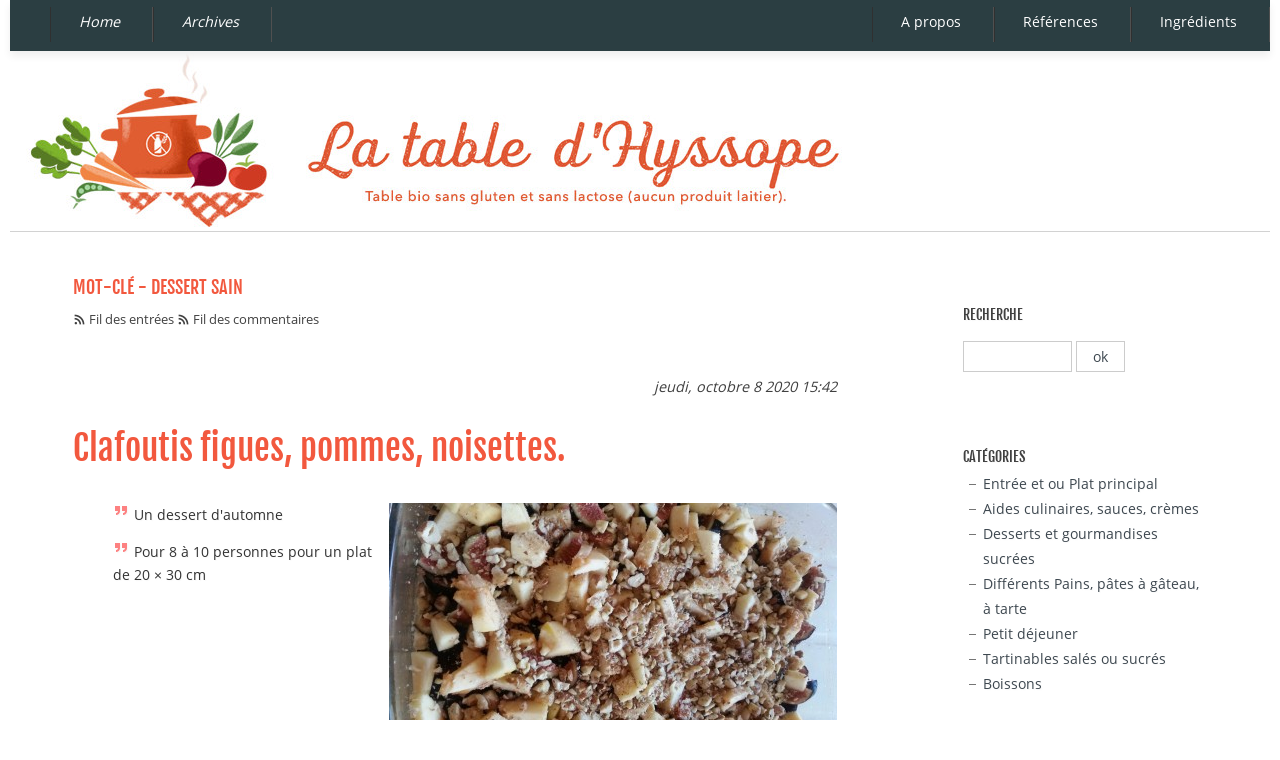

--- FILE ---
content_type: text/html; charset=UTF-8
request_url: https://www.latabledhyssope.eu/tag/Dessert%20sain
body_size: 10220
content:
<!DOCTYPE html>
<html lang="fr">
<head>
	
		<meta charset="UTF-8" />

		
	<title>Mot-clé - Dessert sain - La table d'Hyssope</title>
	<!-- head-title -->

		
			<meta name="copyright" content="CC BY-NC-SA 4.0" />
			
				<meta name="ROBOTS" content="INDEX, FOLLOW" />
				<!-- meta-robots -->
			
	<meta name="author" content="Danièle" />
	<meta name="date" content="2026-01-22T19:38:36+01:00" />
	<!-- meta-entry -->
			<!-- head-meta -->

		
			<link rel="schema.dc" href="http://purl.org/dc/elements/1.1/" />
			<meta property="dc.publisher" content="Danièle" />
			<meta property="dc.rights" content="CC BY-NC-SA 4.0" />
			<meta property="dc.type" content="text" />
			<meta property="dc.format" content="text/html" />
			
	<meta property="dc.title" lang="fr" content="Mot-clé - Dessert sain - La table d'Hyssope" />
	<meta property="dc.language" content="fr" />
	<meta property="dc.date" content="2026-01-22T19:38:36+01:00" />
	<!-- dc-entry -->
			<!-- head-dc -->

		
	<link rel="top" href="https://www.latabledhyssope.eu/" title="Accueil" />
	<link rel="contents" href="https://www.latabledhyssope.eu/archive" title="Archives" />

								
		<link rel="chapter" href="https://www.latabledhyssope.eu/post/2020/10/08/Clafoutis-figues%2C-pommes%2C-noisettes." title="Clafoutis figues, pommes, noisettes." />
			
		<link rel="chapter" href="https://www.latabledhyssope.eu/post/2020/10/08/Flan-aux-noisettes" title="Flan aux noisettes" />
			
		<link rel="chapter" href="https://www.latabledhyssope.eu/post/2020/09/02/Clafoutis-aux-figues" title="Clafoutis aux figues" />
			
		<link rel="chapter" href="https://www.latabledhyssope.eu/post/2020/03/28/Cr%C3%A8me-%C3%A0-la-banane" title="Crème à la banane" />
			
		<link rel="chapter" href="https://www.latabledhyssope.eu/post/2020/02/26/Cake-pomelos-bananes-gingembre" title="Cake pomelos bananes gingembre" />
			
		<link rel="chapter" href="https://www.latabledhyssope.eu/post/2020/02/12/Cake-citron-gingembre" title="Cake citron gingembre" />
			
		<link rel="chapter" href="https://www.latabledhyssope.eu/post/2020/02/04/Cake-%C3%A0-l-orange" title="Cake à l'orange" />
			
		<link rel="chapter" href="https://www.latabledhyssope.eu/post/2020/01/30/Clafoutis-%C3%A0-l-ananas" title="Clafoutis à l'ananas" />
			
		<link rel="chapter" href="https://www.latabledhyssope.eu/post/2019/10/27/Gateau-aux-pommes" title="Gâteau aux pommes" />
			
		<link rel="chapter" href="https://www.latabledhyssope.eu/post/2019/09/11/Clafoutis-aux-pommes" title="Clafoutis aux pommes" />
			
		<link rel="chapter" href="https://www.latabledhyssope.eu/post/2019/08/29/Clafoutis-aux-mirabelles" title="Clafoutis aux mirabelles" />
			
		<link rel="chapter" href="https://www.latabledhyssope.eu/post/2019/02/19/Riz-au-lait" title="Riz au lait sans lactose" />
			
		<link rel="chapter" href="https://www.latabledhyssope.eu/post/2019/02/18/G%C3%A2teau-moelleux-%C3%A0-la-banane" title="Gâteau moelleux à la banane" />
			
		<link rel="chapter" href="https://www.latabledhyssope.eu/post/2019/02/12/Flan-parsien" title="Flan parisien" />
			
		<link rel="chapter" href="https://www.latabledhyssope.eu/post/2019/01/04/Cr%C3%A8me-frangipane" title="Crème  d'amande +  Crème frangipane" />
			
		<link rel="chapter" href="https://www.latabledhyssope.eu/post/2018/11/05/Polenta-aux-fruits-de-saison" title="Gâteau polenta aux fruits" />
	
	<link rel="alternate" type="application/atom+xml" title="Atom 1.0" href="https://www.latabledhyssope.eu/feed/tag/Dessert%20sain/atom" />
	<link rel="meta" type="application/xbel+xml" title="Blogroll" href="https://www.latabledhyssope.eu/xbel" />
	<!-- head-linkrel -->

		
<meta name="viewport" content="width=device-width, initial-scale=1.0"/>

<link rel="stylesheet" type="text/css" href="https://www.latabledhyssope.eu/?tf=/style.css" media="screen" />
<link rel="stylesheet" type="text/css" href="https://www.latabledhyssope.eu/?pf=print.css" media="print" />

<script type="text/javascript" src="https://www.latabledhyssope.eu/?pf=jquery/3.7.1/jquery.js"></script>
<script type="text/javascript" src="https://www.latabledhyssope.eu/?pf=jquery/3.7.1/jquery.cookie.js"></script>

<script type="text/javascript">
 $(document).ready(function(){
 $('a.scrollToTop').click(function(){
 $('html, body').animate({scrollTop:0}, 'slow');
 return false;
 });
 })
 </script>
 

<link rel="stylesheet" href="https://www.latabledhyssope.eu/?pf=public.css" type="text/css" media="screen">
<link rel="stylesheet" href="https://www.latabledhyssope.eu/?pf=smilies.css" type="text/css" media="screen">
<meta name="tdm-reservation" content="1">

		<!-- html-head -->
</head>
<body class="dc-tag">
	
		<div id="page">
			
				
					<div id="navigation">
<div class="widget pages " style="float: right;">
<ul class="simple-menu supranav nosmall"><li><a href="/pages/A-propos">A propos</a></li><li><a href="/pages/R%C3%A9f%C3%A9rence">Références</a></li><li><a href="/pages/Ingr%C3%A9dients">Ingrédients</a></li></ul>
</div>
<nav role="navigation"><ul id="sn-top" class="simple-menu supranav nosmall">
<li class="li1 li-first"><a href="/"><span class="simple-menu-label">Home</span></a></li><li class="li2 li-last"><a href="/archive"><span class="simple-menu-label">Archives</span></a></li>
</ul></nav></div> <!-- End navigation -->
<p id="prelude"><a href="#search">Aller à la recherche</a></p>
<div id="top" role="banner">
  <h1><span><a href="https://www.latabledhyssope.eu/">La table d'Hyssope</a></span></h1>
<span id="blogdesc" class="nosmall">Table bio sans gluten et sans lactose (aucun produit laitier).</span>

  </div>
					<!-- page-top -->

				<div id="wrapper">
					
						<div id="main" role="main">
							
								
																	
								<div id="content">
									
	<div id="content-info">
		<h2>Mot-clé - Dessert sain</h2>

		<p><a type="application/atom+xml" href="https://www.latabledhyssope.eu/feed/tag/Dessert%20sain/atom"
		title="Flux Atom des entrées associés à ce mot-clé" class="feed">Fil des entrées</a>

				<a type="application/atom+xml" href="https://www.latabledhyssope.eu/feed/tag/Dessert%20sain/atom/comments"
		title="Flux Atom des commentaires associés à ce mot-clé" class="feed">Fil des commentaires</a>
				</p>
	</div>

			<div id="p420" class="post odd first" lang="fr" role="article">

			    <p class="date"> jeudi, octobre  8 2020<span class="day-time"> 15:42</span></p> 			<h2 class="post-title"><a href="https://www.latabledhyssope.eu/post/2020/10/08/Clafoutis-figues%2C-pommes%2C-noisettes.">Clafoutis figues, pommes, noisettes.</a></h2>

			
			
							<div class="post-content"><p><img src="/public/.Clafoutis_figues_pommes_m.jpg" alt="" style="float:right; margin: 0 0 1em 1em;" /></p>



<blockquote><p>Un dessert d'automne</p></blockquote>



<blockquote><p>Pour 8 à 10 personnes
pour un plat de 20 × 30 cm</p></blockquote>


<h3>Ingrédients BIO</h3>
<ul>
<li>900 g de figues fraîches</li>
<li>300 g de pommes (Reine des reinettes)</li>
<li>100 g de noisettes fraîches concassées</li>
<li>12 œufs</li>
<li>50 g de sucre Rapadura</li>
<li>25 g de farine de riz complet</li>
<li>25 g de farine de teff</li>
<li>1 sachet de poudre à lever</li>
<li>70 g d'huile d'olive</li>
<li>70 g de purée d'amande blanche ou de noisette</li>
<li>150 g de lait de noisette</li>
<li>Rhum, cannelle</li>
</ul>

<p><img src="/public/.clafoutis_figues_noisettes_m.jpg" alt="" style="float:right; margin: 0 0 1em 1em;" /></p>

<h3>Préparation</h3>
<ol>
<li>Allumez votre  four à 200°.</li>
<li>Coupez en deux les figues et recouvrez votre plat à four huilé.</li>
<li>Epluchez les pommes, coupez les en petits dès et étalez les sur les figues.</li>
<li>Concassez les noisettes, éparpillez les sur les pommes.</li>
<li>Versez dans un saladier les œufs, le sucre, les farines, la levure, la purée d'amande ou de noisette, l'huile d'olive et le lait.</li>
<li>Mixez tous ces ingrédients et ajoutez le parfum de votre choix.</li>
<li>Coulez l'appareil doucement sur l'ensemble du plat .</li>
<li>Faites cuire pendant 50 minutes en baissant la température au bout de 20 minutes à 170°.</li>
<li>Le clafoutis est cuit quand la pointe d'un couteau ressort propre.</li>
<li>Se déguste froid, il est meilleur le lendemain.</li>
</ol>

<ul>
<li>Bonne dégustation</li>
</ul></div>
			
					</div>
    
		<div class="post-info-co">
			<span class="author">danie.h</span><span class="day-date"> jeudi, octobre  8 2020<span class="day-time">, 15:42</span></span>
						<span class="category"><a href="https://www.latabledhyssope.eu/category/DESSERT">Desserts et gourmandises sucrées</a></span>
			 

												<a href="https://www.latabledhyssope.eu/post/2020/10/08/Clafoutis-figues%2C-pommes%2C-noisettes.#comments" class="comment_count">aucun commentaire</a>
															<ul class="post-tags">			<li><a href="https://www.latabledhyssope.eu/tag/Cuisine%20healty">Cuisine healty</a></li>
												<li><a href="https://www.latabledhyssope.eu/tag/Cuisine%20sans%20gluten%20et%20sans%20lactose">Cuisine sans gluten et sans lactose</a></li>
												<li><a href="https://www.latabledhyssope.eu/tag/Dessert%20aux%20fruits">Dessert aux fruits</a></li>
												<li><a href="https://www.latabledhyssope.eu/tag/Dessert%20sain">Dessert sain</a></li>
												<li><a href="https://www.latabledhyssope.eu/tag/Dessert%20sans%20gluten">Dessert sans gluten</a></li>
												<li><a href="https://www.latabledhyssope.eu/tag/Dessert%20sans%20lactose">Dessert sans lactose</a></li>
												<li><a href="https://www.latabledhyssope.eu/tag/Farine%20de%20riz%20complet">Farine de riz complet</a></li>
												<li><a href="https://www.latabledhyssope.eu/tag/Farine%20de%20teff">Farine de teff</a></li>
												<li><a href="https://www.latabledhyssope.eu/tag/Figues%20fra%C3%AEches">Figues fraîches</a></li>
												<li><a href="https://www.latabledhyssope.eu/tag/Huile%20d%20olive">Huile d olive</a></li>
												<li><a href="https://www.latabledhyssope.eu/tag/Lait%20de%20noisette">Lait de noisette</a></li>
												<li><a href="https://www.latabledhyssope.eu/tag/Noisettes">Noisettes</a></li>
												<li><a href="https://www.latabledhyssope.eu/tag/Oeufs%20entiers">Oeufs entiers</a></li>
												<li><a href="https://www.latabledhyssope.eu/tag/Pommes">Pommes</a></li>
												<li><a href="https://www.latabledhyssope.eu/tag/Pur%C3%A9e%20d%20amandes%20blanches">Purée d amandes blanches</a></li>
												<li><a href="https://www.latabledhyssope.eu/tag/Sucre%20complet%20Rapadura">Sucre complet Rapadura</a></li>
			</ul>			 
			
		</div>


					<div id="p419" class="post  " lang="fr" role="article">

						<h2 class="post-title"><a href="https://www.latabledhyssope.eu/post/2020/10/08/Flan-aux-noisettes">Flan aux noisettes</a></h2>

			
			
							<div class="post-content"><p><img src="/public/.Flan_a_la_noisette_m.jpg" alt="" style="float:right; margin: 0 0 1em 1em;" /></p>




<blockquote><p>Pour un goûter ou pour un dîner</p></blockquote>



<blockquote><p>Pour 8 à 10 personnes
pour un plat de 20 × 30 cm</p></blockquote>

<ul>
<li>Préparation 10 minutes</li>
<li>Cuisson 40 minutes.</li>
</ul>


<h3>Ingrédients BIO</h3>
<ul>
<li>12 œufs</li>
<li>1500 g de lait de noisettes non sucrées</li>
<li>80 g de sucre Rapadura</li>
<li>10 abricots moelleux ( facultatif)</li>
</ul>

<p>Variante</p>
<ul>
<li>4 bananes (2mixées et 2 en morceaux)</li>
</ul>



<h3>Préparation</h3>

<ol>
<li>Allumez votre four à 160°.</li>
<li>Faites chauffer le lait de noisette</li>
<li>Cassez vos œufs dans un saladier, ajoutez le sucre et fouettez énergiquement.</li>
<li>Introduisez les abricots et donnez un petit coup de mixeur plongeant afin de réduire les abricots en petits morceaux.</li>
<li>Versez cet appareil sur le lait chaud en fouettant doucement.</li>
<li>Coulez ce flan dans votre plat à four huilé.</li>
<li>Enfournez pour 40  à 50 minutes minutes au bain-marie.</li>
<li>La pointe d'un couteau doit ressortir propre.</li>
<li>Se déguste froid.</li>
</ol>

<ul>
<li>Bon appétit.</li>
</ul></div>
			
					</div>
    
		<div class="post-info-co">
			<span class="author">danie.h</span><span class="day-date"> jeudi, octobre  8 2020<span class="day-time">, 15:16</span></span>
						<span class="category"><a href="https://www.latabledhyssope.eu/category/DESSERT">Desserts et gourmandises sucrées</a></span>
			 

												<a href="https://www.latabledhyssope.eu/post/2020/10/08/Flan-aux-noisettes#comments" class="comment_count">aucun commentaire</a>
															<ul class="post-tags">			<li><a href="https://www.latabledhyssope.eu/tag/Abricots">Abricots</a></li>
												<li><a href="https://www.latabledhyssope.eu/tag/Cuisine%20healty">Cuisine healty</a></li>
												<li><a href="https://www.latabledhyssope.eu/tag/Cuisine%20sans%20gluten%20et%20sans%20lactose">Cuisine sans gluten et sans lactose</a></li>
												<li><a href="https://www.latabledhyssope.eu/tag/Dessert%20sain">Dessert sain</a></li>
												<li><a href="https://www.latabledhyssope.eu/tag/Dessert%20sans%20gluten">Dessert sans gluten</a></li>
												<li><a href="https://www.latabledhyssope.eu/tag/Dessert%20sans%20lactose">Dessert sans lactose</a></li>
												<li><a href="https://www.latabledhyssope.eu/tag/Lait%20de%20noisette">Lait de noisette</a></li>
												<li><a href="https://www.latabledhyssope.eu/tag/Oeufs%20entiers">Oeufs entiers</a></li>
												<li><a href="https://www.latabledhyssope.eu/tag/Sucre%20complet%20Rapadura">Sucre complet Rapadura</a></li>
			</ul>			 
			
		</div>


					<div id="p414" class="post odd " lang="fr" role="article">

			    <p class="date"> mercredi, septembre  2 2020<span class="day-time"> 19:46</span></p> 			<h2 class="post-title"><a href="https://www.latabledhyssope.eu/post/2020/09/02/Clafoutis-aux-figues">Clafoutis aux figues</a></h2>

			
			
							<div class="post-content"><blockquote><p>Pour terminer un repas du soir léger <img src="/public/chmod/.clafoutis_aux_figues_m.jpg" alt="" style="float:right; margin: 0 0 1em 1em;" /></p></blockquote>



<blockquote><p>Pour un goûter</p></blockquote>

<ul>
<li>Préparation 15 minutes</li>
<li>Cuisson 35 minutes</li>
</ul>

<h3>Ingrédients BIO</h3>
<ul>
<li>6 œufs</li>
<li>40 g de sucre Rapadura</li>
<li>70 g d'huile d'olive</li>
<li>80 g de purée d'amande complète</li>
<li>50 g de farine de teff</li>
<li>des Figues fraiches</li>
</ul>


<h3>Préparation</h3>
<ol>
<li>Allumez votre four à 170°</li>
<li>Lavez les figues, coupez la tige, coupez les en deux puis posez les dans votre plat à four huilé.</li>
<li>Cassez vos œufs dans un saladier, mélangez avec le sucre au fouet ou à la fourchette puis ajoutez la farine,  la purée d'amande et  l'huile d'olive. tout en continuant à mélanger Vous pouvez ajouter un peu de lait d'amande.</li>
<li>Versez l'appareil sur les figues et faites cuire pendant 35 minutes environ.</li>
<li>Votre clafoutis est cuit quand la pointe d'un couteau ressort propre.</li>
<li>Se déguste tiède ou froid.</li>
</ol>


<p>Bon appétit</p>




<p><img src="/public/chmod/.clafoutis_aux_figues_2__m.jpg" alt="" style="float:right; margin: 0 0 1em 1em;" /></p></div>
			
					</div>
    
		<div class="post-info-co">
			<span class="author">danie.h</span><span class="day-date"> mercredi, septembre  2 2020<span class="day-time">, 19:46</span></span>
						<span class="category"><a href="https://www.latabledhyssope.eu/category/DESSERT">Desserts et gourmandises sucrées</a></span>
			 

												<a href="https://www.latabledhyssope.eu/post/2020/09/02/Clafoutis-aux-figues#comments" class="comment_count">aucun commentaire</a>
															<ul class="post-tags">			<li><a href="https://www.latabledhyssope.eu/tag/Dessert%20sain">Dessert sain</a></li>
												<li><a href="https://www.latabledhyssope.eu/tag/Dessert%20sans%20gluten">Dessert sans gluten</a></li>
												<li><a href="https://www.latabledhyssope.eu/tag/Dessert%20sans%20lactose">Dessert sans lactose</a></li>
												<li><a href="https://www.latabledhyssope.eu/tag/Farine%20de%20teff">Farine de teff</a></li>
												<li><a href="https://www.latabledhyssope.eu/tag/Figues%20fra%C3%AEches">Figues fraîches</a></li>
												<li><a href="https://www.latabledhyssope.eu/tag/Huile%20d%20olive">Huile d olive</a></li>
												<li><a href="https://www.latabledhyssope.eu/tag/Pur%C3%A9e%20d%20amandes%20compl%C3%A8tes">Purée d amandes complètes</a></li>
												<li><a href="https://www.latabledhyssope.eu/tag/Sucre%20complet%20Rapadura">Sucre complet Rapadura</a></li>
			</ul>			 
			
		</div>


					<div id="p394" class="post  " lang="fr" role="article">

			    <p class="date"> samedi, mars 28 2020<span class="day-time"> 10:39</span></p> 			<h2 class="post-title"><a href="https://www.latabledhyssope.eu/post/2020/03/28/Cr%C3%A8me-%C3%A0-la-banane">Crème à la banane</a></h2>

			
			
							<div class="post-content"><p><img src="/public/.20200326_172710_m.jpg" alt="" style="float:right; margin: 0 0 1em 1em;" /></p>

<blockquote><p>Pour 8 personnes environ</p></blockquote>


<blockquote><p>Dessert facile à réaliser et abordable.</p></blockquote>

<ul>
<li>Préparation 15 minutes</li>
<li>Cuisson 25 minutes</li>
</ul>


<h3>Ingrédients BIO</h3>
<ul>
<li>6 bananes bien mûres</li>
<li>4 oeufs (gros)</li>
<li>250 g de lait d'amande</li>
<li>10 g de jus de citron</li>
<li>100 g de raisins secs</li>
<li>Cannelle, rhum...</li>
</ul>


<h3>Préparation</h3>
<ol>
<li>Allumez votre four à 180°.</li>
<li>Épluchez les bananes, posez les dans un  saladier avec le jus de citron et le lait d'amande mixez l'ensemble.</li>
<li>Ajoutez ensuite les oeufs et fouettez, la crème est bien lisse.</li>
<li>Incorporez les raisins secs, la cannelle et le rhum tout en continuant de mélangez délicatement.</li>
<li>Versez dans des petits pots que vous mettrez dans un plat rempli d'eau chaude.</li>
<li>Faites cuire 20 minutes environ.</li>
<li>La pointe d'un couteau doit ressortir sèche.</li>
<li>Refroidir avant de déguster.</li>
</ol>

<ul>
<li>Les petits pots permettent une conservation plus longue si on ajoute un couvercle avant de réfrigérer.</li>
<li>Pas de sucre car les bananes sont naturellement sucrées.</li>
</ul></div>
			
					</div>
    
		<div class="post-info-co">
			<span class="author">danie.h</span><span class="day-date"> samedi, mars 28 2020<span class="day-time">, 10:39</span></span>
						<span class="category"><a href="https://www.latabledhyssope.eu/category/DESSERT">Desserts et gourmandises sucrées</a></span>
			 

												<a href="https://www.latabledhyssope.eu/post/2020/03/28/Cr%C3%A8me-%C3%A0-la-banane#comments" class="comment_count">aucun commentaire</a>
															<ul class="post-tags">			<li><a href="https://www.latabledhyssope.eu/tag/Bananes">Bananes</a></li>
												<li><a href="https://www.latabledhyssope.eu/tag/Cannelle">Cannelle</a></li>
												<li><a href="https://www.latabledhyssope.eu/tag/Dessert%20aux%20fruits">Dessert aux fruits</a></li>
												<li><a href="https://www.latabledhyssope.eu/tag/Dessert%20sain">Dessert sain</a></li>
												<li><a href="https://www.latabledhyssope.eu/tag/Dessert%20sans%20gluten">Dessert sans gluten</a></li>
												<li><a href="https://www.latabledhyssope.eu/tag/Dessert%20sans%20lactose">Dessert sans lactose</a></li>
												<li><a href="https://www.latabledhyssope.eu/tag/Jus%20de%20citrons">Jus de citrons</a></li>
												<li><a href="https://www.latabledhyssope.eu/tag/Lait%20d%20amande">Lait d amande</a></li>
												<li><a href="https://www.latabledhyssope.eu/tag/Oeufs%20entiers">Oeufs entiers</a></li>
												<li><a href="https://www.latabledhyssope.eu/tag/Raisins%20secs">Raisins secs</a></li>
												<li><a href="https://www.latabledhyssope.eu/tag/Rhum">Rhum</a></li>
			</ul>			 
			
		</div>


					<div id="p389" class="post odd " lang="fr" role="article">

			    <p class="date"> mercredi, février 26 2020<span class="day-time"> 16:11</span></p> 			<h2 class="post-title"><a href="https://www.latabledhyssope.eu/post/2020/02/26/Cake-pomelos-bananes-gingembre">Cake pomelos bananes gingembre</a></h2>

			
			
							<div class="post-content"><p><img src="/public/.cake_pomelos_m.jpg" alt="" style="float:right; margin: 0 0 1em 1em;" /></p>

<blockquote><p>Pour changer du gâteau à l'orange ou au citron.</p></blockquote>


<blockquote><p>Pour goûter avec un jus d'orange ou un chocolat chaud.</p></blockquote>


<blockquote><p>Pour 8 à 10 personnes</p></blockquote>
<ul>
<li>Préparation 40 minutes</li>
<li>Cuisson  45 minutes</li>
</ul>


<h3>Ingrédients BIO</h3>
<ul>
<li>3 pomelos rose</li>
<li>4 bananes des Canaries</li>
<li>6 oeufs</li>
<li>60 g de sucre rapadura</li>
<li>120 g de poudre d'amande</li>
<li>150 g d'huile d'olive</li>
<li>130 g de farine de teff</li>
<li>70 g de farine de riz complet</li>
<li>1 sachet de poudre à lever</li>
<li>5 à 10 cm de gingembre frais</li>
</ul>


<h3>Préparation</h3>
<ol>
<li>Allumez votre four à 180°.</li>
<li>Cassez vos oeufs dans un saladier, ajoutez le sucre et battez énergiquement,</li>
<li>Incorporez les farines, la poudre à lever et l'huile tout en continuant de battre.</li>
<li>Épluchez à vif 2 pomelos dans  un récipient à bord haut, râpez le gingembre frais ( certaines variétés de gingembre frais sont très piquantes, à  vous de choisir la quantité) et joignez le au pomelos, mixez les 2 ingrédients au mixeur plongeant.</li>
<li>Dans un bol mixeur, intégrez les bananes et les amandes, versez le jus de pomelos dessus mixez à nouveau.</li>
<li>Insérez les fruits dans l'appareil et mêlez soigneusement.</li>
<li>Versez l'appareil dans les moules huilés , faites cuire pendant 45 minutes.</li>
</ol>


<h3>Le sirop</h3>
<ul>
<li>200 g de jus de pomelos épluché à vif</li>
<li>100 g de sucre</li>
<li>gingembre râpé</li>
</ul>

<ol>
<li>10 minutes avant la fin de cuisson du cake,</li>
<li>Faites chauffer le mélange jus de pomelos, gingembre,  sucre à 103°.</li>
<li>Humidifiez votre gâteau chaud avec ce sirop.</li>
</ol>

<ul>
<li>Bonne dégustation</li>
</ul></div>
			
					</div>
    
		<div class="post-info-co">
			<span class="author">danie.h</span><span class="day-date"> mercredi, février 26 2020<span class="day-time">, 16:11</span></span>
						<span class="category"><a href="https://www.latabledhyssope.eu/category/DESSERT">Desserts et gourmandises sucrées</a></span>
			 

												<a href="https://www.latabledhyssope.eu/post/2020/02/26/Cake-pomelos-bananes-gingembre#comments" class="comment_count">aucun commentaire</a>
															<ul class="post-tags">			<li><a href="https://www.latabledhyssope.eu/tag/Dessert%20aux%20fruits">Dessert aux fruits</a></li>
												<li><a href="https://www.latabledhyssope.eu/tag/Dessert%20sain">Dessert sain</a></li>
												<li><a href="https://www.latabledhyssope.eu/tag/Dessert%20sans%20gluten">Dessert sans gluten</a></li>
												<li><a href="https://www.latabledhyssope.eu/tag/Dessert%20sans%20lactose">Dessert sans lactose</a></li>
												<li><a href="https://www.latabledhyssope.eu/tag/Farine%20de%20riz%20complet">Farine de riz complet</a></li>
												<li><a href="https://www.latabledhyssope.eu/tag/Farine%20de%20teff">Farine de teff</a></li>
												<li><a href="https://www.latabledhyssope.eu/tag/Gingembre%20frais">Gingembre frais</a></li>
												<li><a href="https://www.latabledhyssope.eu/tag/Huile%20d%20olive">Huile d olive</a></li>
												<li><a href="https://www.latabledhyssope.eu/tag/Oeufs%20entiers">Oeufs entiers</a></li>
												<li><a href="https://www.latabledhyssope.eu/tag/Pomelos">Pomelos</a></li>
												<li><a href="https://www.latabledhyssope.eu/tag/Poudre%20d%20amandes">Poudre d amandes</a></li>
												<li><a href="https://www.latabledhyssope.eu/tag/Sucre%20complet%20Rapadura">Sucre complet Rapadura</a></li>
			</ul>			 
			
		</div>


					<div id="p387" class="post  " lang="fr" role="article">

			    <p class="date"> mercredi, février 12 2020<span class="day-time"> 17:10</span></p> 			<h2 class="post-title"><a href="https://www.latabledhyssope.eu/post/2020/02/12/Cake-citron-gingembre">Cake citron gingembre</a></h2>

			
			
							<div class="post-content"><blockquote><p>pour un dessert original.</p></blockquote>


<blockquote><p>Pour 8 à 10 personnes</p></blockquote>
<ul>
<li>Préparation 40 minutes</li>
<li>Cuisson  45 minutes</li>
</ul>


<h3>Ingrédients BIO</h3>
<ul>
<li>20 à 60 g de gingembre frais, épluché</li>
<li>80 g de sucre rapadura                                                  <img src="/public/.cake_citron_gingembre_m.jpg" alt="" style="float:right; margin: 0 0 1em 1em;" /></li>
<li>160 g de farine de châtaigne</li>
<li>90 g de farine de riz complet</li>
<li>130 g de poudre d’amande</li>
<li>150 g d'huile d'olive</li>
<li>8 citrons (jus + zeste) Bergamote</li>
<li>5 œufs</li>
<li>1 sachet de poudre à lever</li>
</ul>


<h3>Préparation</h3>
<ol>
<li>Allumez votre four à 180°.</li>
<li>Cassez vos oeufs dans un saladier, ajoutez le sucre et battez énergiquement .</li>
<li>Incorporez les farines, la poudre d'amande, la poudre à lever et l'huile tout en continuant de battre.</li>
<li>Prélevez les zestes et le jus des citrons que vous ajoutez au mélange précédent.</li>
<li>Râpez le gingembre frais ( certaines variétés de gingembre frais sont très piquantes, à  vous de choisir la quantité) et joignez le à la pâte en remuant le tout afin de bien le répartir.</li>
<li>Versez l'appareil dans le moule huilé , faites cuire pendant 45 minutes.</li>
</ol>


<h3>Le sirop</h3>
<ul>
<li>200 g de jus de citron Bergamote</li>
<li>100 g de sucre.</li>
<li>gingembre râpé</li>
</ul>

<ol>
<li>10 minutes avant la fin de cuisson du cake,</li>
<li>Faites chauffer le mélange jus de citron, gingembre,  sucre à 103°.</li>
<li>Humidifiez votre gâteau chaud avec ce sirop.</li>
</ol>

<ul>
<li>Bonne dégustation</li>
</ul></div>
			
					</div>
    
		<div class="post-info-co">
			<span class="author">danie.h</span><span class="day-date"> mercredi, février 12 2020<span class="day-time">, 17:10</span></span>
						<span class="category"><a href="https://www.latabledhyssope.eu/category/DESSERT">Desserts et gourmandises sucrées</a></span>
			 

												<a href="https://www.latabledhyssope.eu/post/2020/02/12/Cake-citron-gingembre#comments" class="comment_count">2 commentaires</a>
															<ul class="post-tags">			<li><a href="https://www.latabledhyssope.eu/tag/Citron%20Bergamote">Citron Bergamote</a></li>
												<li><a href="https://www.latabledhyssope.eu/tag/Citron%20frais">Citron frais</a></li>
												<li><a href="https://www.latabledhyssope.eu/tag/Dessert%20sain">Dessert sain</a></li>
												<li><a href="https://www.latabledhyssope.eu/tag/Dessert%20sans%20gluten">Dessert sans gluten</a></li>
												<li><a href="https://www.latabledhyssope.eu/tag/Dessert%20sans%20lactose">Dessert sans lactose</a></li>
												<li><a href="https://www.latabledhyssope.eu/tag/Farine%20de%20ch%C3%A2taignes">Farine de châtaignes</a></li>
												<li><a href="https://www.latabledhyssope.eu/tag/Gingembre%20frais">Gingembre frais</a></li>
												<li><a href="https://www.latabledhyssope.eu/tag/Gourmandise%20saine">Gourmandise saine</a></li>
												<li><a href="https://www.latabledhyssope.eu/tag/Gourmandise%20sans%20gluten%20et%20sans%20lactose">Gourmandise sans gluten et sans lactose</a></li>
												<li><a href="https://www.latabledhyssope.eu/tag/Huile%20d%20olive">Huile d olive</a></li>
												<li><a href="https://www.latabledhyssope.eu/tag/Oeufs%20entiers">Oeufs entiers</a></li>
												<li><a href="https://www.latabledhyssope.eu/tag/Poudre%20d%20amandes">Poudre d amandes</a></li>
			</ul>			 
			
		</div>


					<div id="p385" class="post odd " lang="fr" role="article">

			    <p class="date"> mardi, février  4 2020<span class="day-time"> 20:12</span></p> 			<h2 class="post-title"><a href="https://www.latabledhyssope.eu/post/2020/02/04/Cake-%C3%A0-l-orange">Cake à l'orange</a></h2>

			
			
							<div class="post-content"><p><img src="/public/.Cake_a_l_Orange_m.jpg" alt="" style="float:right; margin: 0 0 1em 1em;" /></p>

<blockquote><p>Pour le goûter.</p></blockquote>

<ul>
<li>Préparation 20 minutes</li>
<li>Cuisson 50 minutes</li>
</ul>


<h3>Ingrédients BIO</h3>
<ul>
<li>5 oeufs ou 300 g</li>
<li>100 g de sucre de canne vanillé</li>
<li>200 g de farine de teff</li>
<li>50 g de farine de riz complet</li>
<li>1 sachet de poudre à lever</li>
<li>150 g d'huile d'olive</li>
<li>80 g de purée d'amande blanche</li>
<li>125 g d'amande en poudre</li>
<li>3 oranges juteuses + zeste</li>
<li>cannelle</li>
</ul>


<h3>Préparation</h3>
<ol>
<li>Cassez les oeufs dans un saladier  sur le sucre, mélangez au batteur électrique.</li>
<li>Incorporez les farines, la poudre à lever, l'huile d'olive et la purée d'amande mixtionnez à nouveau.</li>
<li>Allumez votre four à 180°.</li>
<li>Prélevez les zestes de vos oranges et pressez le jus que vous ajoutez sur la pâte avec la poudre d'amande.</li>
<li>Fouettez  afin d'obtenir une pâte lisse.</li>
<li>Huilez les plats à cake et versez votre appareil dedans.</li>
<li>Faites cuire pendant 45 minutes. La pointe d'un couteau doit ressortir sèche.</li>
</ol>



<h3>Le sirop</h3>
<ul>
<li>300 g de jus d'orange</li>
<li>100 g de sucre.</li>
</ul>

<ol>
<li>10 minutes avant la fin de cuisson du cake,</li>
<li>Faites chauffer le mélange jus d'orange, sucre à 103°.</li>
<li>Humidifiez votre gâteau chaud avec ce sirop.</li>
</ol>



<p>Bonne dégustation</p></div>
			
					</div>
    
		<div class="post-info-co">
			<span class="author">danie.h</span><span class="day-date"> mardi, février  4 2020<span class="day-time">, 20:12</span></span>
						<span class="category"><a href="https://www.latabledhyssope.eu/category/DESSERT">Desserts et gourmandises sucrées</a></span>
			 

												<a href="https://www.latabledhyssope.eu/post/2020/02/04/Cake-%C3%A0-l-orange#comments" class="comment_count">un commentaire</a>
															<ul class="post-tags">			<li><a href="https://www.latabledhyssope.eu/tag/Cannelle">Cannelle</a></li>
												<li><a href="https://www.latabledhyssope.eu/tag/Cuisine%20healty">Cuisine healty</a></li>
												<li><a href="https://www.latabledhyssope.eu/tag/Cuisine%20sans%20gluten%20et%20sans%20lactose">Cuisine sans gluten et sans lactose</a></li>
												<li><a href="https://www.latabledhyssope.eu/tag/Dessert%20sain">Dessert sain</a></li>
												<li><a href="https://www.latabledhyssope.eu/tag/Dessert%20sans%20gluten">Dessert sans gluten</a></li>
												<li><a href="https://www.latabledhyssope.eu/tag/Dessert%20sans%20lactose">Dessert sans lactose</a></li>
												<li><a href="https://www.latabledhyssope.eu/tag/Farine%20de%20riz%20complet">Farine de riz complet</a></li>
												<li><a href="https://www.latabledhyssope.eu/tag/Farine%20de%20teff">Farine de teff</a></li>
												<li><a href="https://www.latabledhyssope.eu/tag/Huile%20d%20olive">Huile d olive</a></li>
												<li><a href="https://www.latabledhyssope.eu/tag/Oeufs%20entiers">Oeufs entiers</a></li>
												<li><a href="https://www.latabledhyssope.eu/tag/Oranges">Oranges</a></li>
												<li><a href="https://www.latabledhyssope.eu/tag/Poudre%20d%20amandes">Poudre d amandes</a></li>
												<li><a href="https://www.latabledhyssope.eu/tag/Pur%C3%A9e%20d%20amandes%20blanches">Purée d amandes blanches</a></li>
			</ul>			 
			
		</div>


					<div id="p383" class="post  " lang="fr" role="article">

			    <p class="date"> jeudi, janvier 30 2020<span class="day-time"> 16:33</span></p> 			<h2 class="post-title"><a href="https://www.latabledhyssope.eu/post/2020/01/30/Clafoutis-%C3%A0-l-ananas">Clafoutis à l'ananas</a></h2>

			
			
							<div class="post-content"><p><img src="/public/.clafoutis_a_l_ananas_m.jpg" alt="" style="float:right; margin: 0 0 1em 1em;" /></p>

<blockquote><p>Pour un dessert gourmand</p></blockquote>
<ul>
<li>Préparation 15 minutes</li>
<li>Cuisson 45 minutes</li>
</ul>



<h4>Ingrédients BIO</h4>
<ul>
<li>1 ou 2 gros ananas frais et sucrés</li>
<li>4 oeufs</li>
<li>50 g de sucre de coco</li>
<li>30 g d'huile d'olive</li>
<li>30 g de purée d'amande</li>
<li>150 g de lait d'amande</li>
<li>70 g de farine de riz</li>
<li>30 g de farine de coco</li>
<li>Rhum, cannelle</li>
</ul>


<h3>Préparation</h3>
<ol>
<li>Épluchez l'ananas, coupez-le en tranches fines.</li>
<li>Allumez votre four à 180°.</li>
<li>Huilez votre plat et saupoudrez de cannelle.</li>
<li>Répartissez les morceaux d'ananas dedans.</li>
<li>Cassez vos oeufs dans un saladier, mélangez avec le sucre au fouet  puis ajoutez les farines,  la purée d'amande, l'huile d'olive, le lait d'amande et le rhum. Ajoutez de la cannelle si vous aimez . Continuez à mélanger avec  un fouet électrique puis  versez  sur l'ananas.</li>
<li>L'appareil ne recouvre pas les fruits.</li>
<li>Faites cuire pendant 45 minutes.</li>
<li>Votre clafoutis est cuit quand la pointe d'un couteau ressort sèche.</li>
</ol>


<p>Bonne dégustation.</p>

<ul>
<li>Vous pouvez utiliser de l'ananas en boite.</li>
<li>Vous pouvez ajouter de la noix de coco râpée, des raisins secs pour un dessert encore plus gourmand.</li>
</ul></div>
			
					</div>
    
		<div class="post-info-co">
			<span class="author">danie.h</span><span class="day-date"> jeudi, janvier 30 2020<span class="day-time">, 16:33</span></span>
						<span class="category"><a href="https://www.latabledhyssope.eu/category/DESSERT">Desserts et gourmandises sucrées</a></span>
			 

												<a href="https://www.latabledhyssope.eu/post/2020/01/30/Clafoutis-%C3%A0-l-ananas#comments" class="comment_count">2 commentaires</a>
															<ul class="post-tags">			<li><a href="https://www.latabledhyssope.eu/tag/Ananas">Ananas</a></li>
												<li><a href="https://www.latabledhyssope.eu/tag/Cannelle">Cannelle</a></li>
												<li><a href="https://www.latabledhyssope.eu/tag/Cuisine%20healty">Cuisine healty</a></li>
												<li><a href="https://www.latabledhyssope.eu/tag/Cuisine%20sans%20gluten%20et%20sans%20lactose">Cuisine sans gluten et sans lactose</a></li>
												<li><a href="https://www.latabledhyssope.eu/tag/Dessert%20sain">Dessert sain</a></li>
												<li><a href="https://www.latabledhyssope.eu/tag/Dessert%20sans%20gluten">Dessert sans gluten</a></li>
												<li><a href="https://www.latabledhyssope.eu/tag/Dessert%20sans%20lactose">Dessert sans lactose</a></li>
												<li><a href="https://www.latabledhyssope.eu/tag/Farine%20de%20coco">Farine de coco</a></li>
												<li><a href="https://www.latabledhyssope.eu/tag/Farine%20de%20riz%20complet">Farine de riz complet</a></li>
												<li><a href="https://www.latabledhyssope.eu/tag/Huile%20d%20olive">Huile d olive</a></li>
												<li><a href="https://www.latabledhyssope.eu/tag/Lait%20d%20amande">Lait d amande</a></li>
												<li><a href="https://www.latabledhyssope.eu/tag/Pur%C3%A9e%20d%20amandes%20blanches">Purée d amandes blanches</a></li>
												<li><a href="https://www.latabledhyssope.eu/tag/Rhum">Rhum</a></li>
												<li><a href="https://www.latabledhyssope.eu/tag/Sucre%20de%20coco">Sucre de coco</a></li>
			</ul>			 
			
		</div>


					<div id="p363" class="post odd " lang="fr" role="article">

			    <p class="date"> vendredi, octobre 18 2019<span class="day-time"> 17:49</span></p> 			<h2 class="post-title"><a href="https://www.latabledhyssope.eu/post/2019/10/27/Gateau-aux-pommes">Gâteau aux pommes</a></h2>

			
			
							<div class="post-content"><p><img src="/public/.Gateau_aux_pommes_m.jpg" alt="" style="float:right; margin: 0 0 1em 1em;" /></p>

<blockquote><p>Pour 8 à 10 personnes</p></blockquote>


<blockquote><p>Pour un goûter ou en dessert.</p></blockquote>
<ul>
<li>Préparation 30 minutes</li>
<li>Cuisson 40 minutes</li>
</ul>

<h3>Ingrédients BIO</h3>
<ul>
<li>4 œufs</li>
<li>60  gr de sucre de canne</li>
<li>5 pommes</li>
<li>90 g de jus de pommes</li>
<li>125 g d’huile d’olive</li>
<li>3 g de cannelle</li>
<li>180 gr de poudre d’amande</li>
<li>80 gr de farine de sarrasin + 15 g de farine de soja</li>
<li>1 sachet de poudre à lever sans gluten</li>
</ul>




<h3>Préparation</h3>

<ol>
<li>Allumez votre four à 180°C.</li>
<li>Huilez un moule.</li>
<li>Battez les œufs avec le sucre jusqu’à ce qu’ils blanchissent légèrement.</li>
<li>Ajoutez le jus de pommes et l’huile d’olive tout en mélangeant bien.</li>
<li>Versez la poudre d’amande, la cannelle,  les farines et la poudre à lever en continuant de  mélanger.</li>
<li>Épluchez ou pas vos pommes et coupez les en petits cubes que vous ajouterez à votre appareil.</li>
<li>Versez la pâte dans le moule et enfournez pour 40 minutes environ.</li>
<li>La pointe d'un couteau doit ressortir sèche.</li>
</ol>


<p>Une autre façon de manger des pommes.</p></div>
			
					</div>
    
		<div class="post-info-co">
			<span class="author">danie.h</span><span class="day-date"> vendredi, octobre 18 2019<span class="day-time">, 17:49</span></span>
						<span class="category"><a href="https://www.latabledhyssope.eu/category/DESSERT">Desserts et gourmandises sucrées</a></span>
			 

												<a href="https://www.latabledhyssope.eu/post/2019/10/27/Gateau-aux-pommes#comments" class="comment_count">aucun commentaire</a>
															<ul class="post-tags">			<li><a href="https://www.latabledhyssope.eu/tag/Amandes%20en%20poudre">Amandes en poudre</a></li>
												<li><a href="https://www.latabledhyssope.eu/tag/Cannelle">Cannelle</a></li>
												<li><a href="https://www.latabledhyssope.eu/tag/Dessert%20aux%20fruits">Dessert aux fruits</a></li>
												<li><a href="https://www.latabledhyssope.eu/tag/Dessert%20sain">Dessert sain</a></li>
												<li><a href="https://www.latabledhyssope.eu/tag/Dessert%20sans%20gluten">Dessert sans gluten</a></li>
												<li><a href="https://www.latabledhyssope.eu/tag/Dessert%20sans%20lactose">Dessert sans lactose</a></li>
												<li><a href="https://www.latabledhyssope.eu/tag/Farine%20de%20sarrasin">Farine de sarrasin</a></li>
												<li><a href="https://www.latabledhyssope.eu/tag/G%C3%A2teau%20sans%20gluten">Gâteau sans gluten</a></li>
												<li><a href="https://www.latabledhyssope.eu/tag/G%C3%A2teau%20sans%20lactose">Gâteau sans lactose</a></li>
												<li><a href="https://www.latabledhyssope.eu/tag/Gourmandise%20saine">Gourmandise saine</a></li>
												<li><a href="https://www.latabledhyssope.eu/tag/Gourmandise%20sans%20gluten%20et%20sans%20lactose">Gourmandise sans gluten et sans lactose</a></li>
												<li><a href="https://www.latabledhyssope.eu/tag/Huile%20d%20olive">Huile d olive</a></li>
												<li><a href="https://www.latabledhyssope.eu/tag/Jus%20de%20fruits">Jus de fruits</a></li>
												<li><a href="https://www.latabledhyssope.eu/tag/Jus%20de%20pommes">Jus de pommes</a></li>
												<li><a href="https://www.latabledhyssope.eu/tag/Levure%20sans%20gluten">Levure sans gluten</a></li>
												<li><a href="https://www.latabledhyssope.eu/tag/Oeufs%20entiers">Oeufs entiers</a></li>
												<li><a href="https://www.latabledhyssope.eu/tag/Pommes">Pommes</a></li>
												<li><a href="https://www.latabledhyssope.eu/tag/Poudre%20d%20amandes">Poudre d amandes</a></li>
												<li><a href="https://www.latabledhyssope.eu/tag/Sucre%20de%20canne%20complet">Sucre de canne complet</a></li>
			</ul>			 
			
		</div>


					<div id="p354" class="post  " lang="fr" role="article">

			    <p class="date"> mercredi, septembre 11 2019<span class="day-time"> 12:11</span></p> 			<h2 class="post-title"><a href="https://www.latabledhyssope.eu/post/2019/09/11/Clafoutis-aux-pommes">Clafoutis aux pommes</a></h2>

			
			
							<div class="post-content"><blockquote><p>C'est la saison des pommes....<img src="/public/.20190911_191034_m.jpg" alt="" style="float:right; margin: 0 0 1em 1em;" /></p></blockquote>



<blockquote><p>Pour un plat de 30 cm x 20 cm</p></blockquote>
<ul>
<li>Préparation 15 minutes</li>
<li>Cuisson 45 minutes</li>
</ul>


<h3>Ingrédients BIO</h3>
<ul>
<li>1 kg pommes</li>
<li>6 œufs</li>
<li>50 g de sucre rapadura</li>
<li>50 g d'huile d'olive</li>
<li>70 g de purée d'amande</li>
<li>130 g de lait d'amande</li>
<li>75 g de farine de riz</li>
<li>25 g de farine de teff</li>
<li>Rhum, cannelle</li>
</ul>



<h3>Préparation</h3>
<ol>
<li>Allumez votre four à 180°.</li>
<li>Huilez votre plat et saupoudrez de cannelle.</li>
<li>Lavez les pommes ,épluchez les (facultatif), enlevez le milieu, coupez les en petits morceaux et répartissez les dans votre plat.</li>
<li>Cassez vos œufs dans un saladier, mélangez avec le sucre au fouet  puis ajoutez les farines,  la purée d'amande, l'huile d'olive, le lait d'amande et le rhum. Ajoutez de la cannelle si vous aimez . Continuez à mélanger avec  un fouet électrique puis  versez  sur les pommes.</li>
<li>L'appareil ne recouvre pas les fruits.</li>
<li>Faites cuire pendant 55 minutes.</li>
<li>Votre clafoutis est cuit quand la pointe d'un couteau ressort sèche.</li>
</ol>

<ul>
<li>Peu de sucre car les pommes sont très sucrées.</li>
</ul></div>
			
					</div>
    
		<div class="post-info-co">
			<span class="author">danie.h</span><span class="day-date"> mercredi, septembre 11 2019<span class="day-time">, 12:11</span></span>
						<span class="category"><a href="https://www.latabledhyssope.eu/category/DESSERT">Desserts et gourmandises sucrées</a></span>
			 

												<a href="https://www.latabledhyssope.eu/post/2019/09/11/Clafoutis-aux-pommes#comments" class="comment_count">aucun commentaire</a>
															<ul class="post-tags">			<li><a href="https://www.latabledhyssope.eu/tag/Dessert%20aux%20fruits">Dessert aux fruits</a></li>
												<li><a href="https://www.latabledhyssope.eu/tag/Dessert%20sain">Dessert sain</a></li>
												<li><a href="https://www.latabledhyssope.eu/tag/Dessert%20sans%20gluten">Dessert sans gluten</a></li>
												<li><a href="https://www.latabledhyssope.eu/tag/Dessert%20sans%20lactose">Dessert sans lactose</a></li>
												<li><a href="https://www.latabledhyssope.eu/tag/Farine%20de%20riz%20complet">Farine de riz complet</a></li>
												<li><a href="https://www.latabledhyssope.eu/tag/Farine%20de%20teff">Farine de teff</a></li>
												<li><a href="https://www.latabledhyssope.eu/tag/Gourmandise%20saine">Gourmandise saine</a></li>
												<li><a href="https://www.latabledhyssope.eu/tag/Gourmandise%20sans%20gluten%20et%20sans%20lactose">Gourmandise sans gluten et sans lactose</a></li>
												<li><a href="https://www.latabledhyssope.eu/tag/Huile%20d%20olive">Huile d olive</a></li>
												<li><a href="https://www.latabledhyssope.eu/tag/Lait%20d%20amande">Lait d amande</a></li>
												<li><a href="https://www.latabledhyssope.eu/tag/Pommes">Pommes</a></li>
												<li><a href="https://www.latabledhyssope.eu/tag/Pur%C3%A9e%20d%20amandes%20blanches">Purée d amandes blanches</a></li>
			</ul>			 
			
		</div>


					<div id="p350" class="post odd " lang="fr" role="article">

			    <p class="date"> jeudi, août 29 2019<span class="day-time"> 22:03</span></p> 			<h2 class="post-title"><a href="https://www.latabledhyssope.eu/post/2019/08/29/Clafoutis-aux-mirabelles">Clafoutis aux mirabelles</a></h2>

			
			
							<div class="post-content"><blockquote><p>Pour un plat de 30 cm x 20<img src="/public/.20190831_160929_m.jpg" alt="" style="float:right; margin: 0 0 1em 1em;" /> cm</p></blockquote>
<ul>
<li>Préparation 15 minutes</li>
<li>Cuisson 45 minutes</li>
</ul>


<h3>Ingrédients BIO</h3>
<ul>
<li>2 kg de mirabelles environ</li>
<li>6 œufs</li>
<li>50 g de sucre rapadura</li>
<li>50 g d'huile d'olive</li>
<li>50 g de purée d'amande</li>
<li>130 g de lait d'amande</li>
<li>75 g de farine de riz</li>
<li>25 g de farine de teff</li>
<li>Rhum</li>
</ul>



<h3>Préparation</h3>
<ol>
<li>Allumez votre four à 180°.</li>
<li>Graissez votre plat à clafoutis.</li>
<li>Lavez les mirabelles et répartissez les dans votre plat.</li>
<li>Cassez vos œufs dans un saladier, mélangez avec le sucre au fouet ou à la fourchette puis ajoutez les farines,  la purée d'amande, l'huile d'olive et le lait d'amande . Continuez à mélanger avec une fourchette ou un fouet électrique, incorporez  le rhum et versez sur les mirabelles.</li>
<li>Faites cuire pendant 45 minutes.</li>
<li>Votre clafoutis est cuit quand la pointe d'un couteau ressort sèche.</li>
</ol>

<ul>
<li>Il est meilleur le lendemain car la pâte est bien parfumée par les mirabelles et le léger goût de rhum a été très apprécié.</li>
<li>J'ai préféré dénoyauter les mirabelles, cela allonge d'environ une heure le temps de préparation.</li>
<li>Peu de sucre car les mirabelles sont bien mûres donc très sucrées.</li>
</ul></div>
			
					</div>
    
		<div class="post-info-co">
			<span class="author">danie.h</span><span class="day-date"> jeudi, août 29 2019<span class="day-time">, 22:03</span></span>
						<span class="category"><a href="https://www.latabledhyssope.eu/category/DESSERT">Desserts et gourmandises sucrées</a></span>
			 

												<a href="https://www.latabledhyssope.eu/post/2019/08/29/Clafoutis-aux-mirabelles#comments" class="comment_count">aucun commentaire</a>
															<ul class="post-tags">			<li><a href="https://www.latabledhyssope.eu/tag/Dessert%20aux%20fruits">Dessert aux fruits</a></li>
												<li><a href="https://www.latabledhyssope.eu/tag/Dessert%20sain">Dessert sain</a></li>
												<li><a href="https://www.latabledhyssope.eu/tag/Dessert%20sans%20gluten">Dessert sans gluten</a></li>
												<li><a href="https://www.latabledhyssope.eu/tag/Dessert%20sans%20lactose">Dessert sans lactose</a></li>
												<li><a href="https://www.latabledhyssope.eu/tag/Gourmandise%20saine">Gourmandise saine</a></li>
												<li><a href="https://www.latabledhyssope.eu/tag/Gourmandise%20sans%20gluten%20et%20sans%20lactose">Gourmandise sans gluten et sans lactose</a></li>
												<li><a href="https://www.latabledhyssope.eu/tag/Huile%20d%20olive">Huile d olive</a></li>
												<li><a href="https://www.latabledhyssope.eu/tag/Lait%20d%20amande">Lait d amande</a></li>
												<li><a href="https://www.latabledhyssope.eu/tag/Mirabelles">Mirabelles</a></li>
												<li><a href="https://www.latabledhyssope.eu/tag/Oeufs%20entiers">Oeufs entiers</a></li>
												<li><a href="https://www.latabledhyssope.eu/tag/Pur%C3%A9e%20d%20amandes%20blanches">Purée d amandes blanches</a></li>
												<li><a href="https://www.latabledhyssope.eu/tag/Sucre%20complet%20Rapadura">Sucre complet Rapadura</a></li>
			</ul>			 
			
		</div>


					<div id="p318" class="post  " lang="fr" role="article">

			    <p class="date"> mardi, février 19 2019<span class="day-time"> 20:02</span></p> 			<h2 class="post-title"><a href="https://www.latabledhyssope.eu/post/2019/02/19/Riz-au-lait">Riz au lait sans lactose</a></h2>

			
			
							<div class="post-content"><p><img src="/public/.riz_au_lait_m.jpg" alt="" style="float:right; margin: 0 0 1em 1em;" /></p>
<ul>
<li>Préparation 10 minutes</li>
<li>Cuisson 40 minutes</li>
</ul>

<h3>Ingrédients BIO</h3>
<ul>
<li>1litre de lait d'amande</li>
<li>250 de crème d'amande</li>
<li>120 g de riz rond</li>
<li>vanille</li>
<li>50 g de sucre rapadura</li>
</ul>


<h3>Préparation</h3>
<ol>
<li>Faites bouillir 1 litre d’eau, versez le riz en pluie dedans,  cuire 2 minutes  puis égoutter et rincer à l’eau froide le riz  pour retirer l’amidon.</li>
<li>Mettez à chauffer le lait d'amande, la crème d'amande et la vanille.</li>
<li>Une fois l'ébullition atteinte, versez le riz et remuez.</li>
<li>Laissez bouillir à petit feu pendant environ 35 minutes en remuant régulièrement.</li>
<li>5 minutes avant la fin , ajoutez le sucre qui va colorer votre riz.</li>
<li>Quand le riz est cuit, laissez le reposer dans sa casserole pendant 30 minutes, il va finir d'absorber le liquide.</li>
<li>Vous pouvez le déguster chaud ou attendre et le mettre dans votre réfrigérateur.</li>
</ol>



<p>Bonne dégustation.</p>


<p>Je l'ai mis dans des pots de yaourts.</p></div>
			
					</div>
    
		<div class="post-info-co">
			<span class="author">danie.h</span><span class="day-date"> mardi, février 19 2019<span class="day-time">, 20:02</span></span>
						<span class="category"><a href="https://www.latabledhyssope.eu/category/DESSERT">Desserts et gourmandises sucrées</a></span>
			 

												<a href="https://www.latabledhyssope.eu/post/2019/02/19/Riz-au-lait#comments" class="comment_count">aucun commentaire</a>
															<ul class="post-tags">			<li><a href="https://www.latabledhyssope.eu/tag/Cr%C3%A8me%20d%20amande">Crème d amande</a></li>
												<li><a href="https://www.latabledhyssope.eu/tag/Dessert%20sain">Dessert sain</a></li>
												<li><a href="https://www.latabledhyssope.eu/tag/Dessert%20sans%20gluten">Dessert sans gluten</a></li>
												<li><a href="https://www.latabledhyssope.eu/tag/Dessert%20sans%20lactose">Dessert sans lactose</a></li>
												<li><a href="https://www.latabledhyssope.eu/tag/Lait%20d%20amande">Lait d amande</a></li>
												<li><a href="https://www.latabledhyssope.eu/tag/Riz%20arborio">Riz arborio</a></li>
												<li><a href="https://www.latabledhyssope.eu/tag/Sucre%20complet%20Rapadura">Sucre complet Rapadura</a></li>
			</ul>			 
			
		</div>


					<div id="p317" class="post odd " lang="fr" role="article">

			    <p class="date"> lundi, février 18 2019<span class="day-time"> 11:19</span></p> 			<h2 class="post-title"><a href="https://www.latabledhyssope.eu/post/2019/02/18/G%C3%A2teau-moelleux-%C3%A0-la-banane">Gâteau moelleux à la banane</a></h2>

			
			
							<div class="post-content"><blockquote><p>Un gâteau gourmand riche en saveur et en fruits</p></blockquote>
<ul>
<li>Préparation 15 à 20 minutes</li>
<li>Cuisson 50 minutes</li>
</ul>

<h3>Ingrédients BIO</h3>
<ul>
<li>5 bananes</li>
<li>40 g de graines de pavot</li>
<li>200 g de lait d'amande bio</li>
<li>100 g de farine de teff</li>
<li>100 g de farine de riz complet bio <img src="/public/.moelleux_a_la_banane_m.jpg" alt="" style="float:right; margin: 0 0 1em 1em;" /></li>
<li>100 g de farine de coco</li>
<li>100 g de poudre d'amandes</li>
<li>80 g de purée d'amande bio</li>
<li>6 oeufs</li>
<li>120 g d'huile d'olive</li>
<li>60 g de sucre de coco</li>
<li>1 sachet de poudre à lever sans gluten</li>
<li>cannelle, rhum</li>
</ul>


<h3>Préparation</h3>
<ol>
<li>Allumez votre four à 180°.</li>
<li>Pesez vos ingrédients et versez les dans un saladier.</li>
<li>Mixez finement deux bananes  et ajoutez les dans le saladier.</li>
<li>Remuez soigneusement afin d'obtenir une pâte homogène.</li>
<li>Ecrasez à la fourchette le reste des bananes et ajoutez les à la préparation.</li>
<li>Huilez un moule à gâteau et versez votre préparation dedans.</li>
<li>Faites cuire pendant 50 minutes..</li>
<li>La pointe d'un couteau doit ressortir sèche.</li>
</ol></div>
			
					</div>
    
		<div class="post-info-co">
			<span class="author">danie.h</span><span class="day-date"> lundi, février 18 2019<span class="day-time">, 11:19</span></span>
						<span class="category"><a href="https://www.latabledhyssope.eu/category/DESSERT">Desserts et gourmandises sucrées</a></span>
			 

												<a href="https://www.latabledhyssope.eu/post/2019/02/18/G%C3%A2teau-moelleux-%C3%A0-la-banane#comments" class="comment_count">aucun commentaire</a>
															<ul class="post-tags">			<li><a href="https://www.latabledhyssope.eu/tag/Dessert%20sain">Dessert sain</a></li>
												<li><a href="https://www.latabledhyssope.eu/tag/Dessert%20sans%20gluten">Dessert sans gluten</a></li>
												<li><a href="https://www.latabledhyssope.eu/tag/Dessert%20sans%20lactose">Dessert sans lactose</a></li>
												<li><a href="https://www.latabledhyssope.eu/tag/Farine%20de%20coco">Farine de coco</a></li>
												<li><a href="https://www.latabledhyssope.eu/tag/Farine%20de%20riz%20complet">Farine de riz complet</a></li>
												<li><a href="https://www.latabledhyssope.eu/tag/Graines%20de%20pavot">Graines de pavot</a></li>
												<li><a href="https://www.latabledhyssope.eu/tag/Huile%20d%20olive">Huile d olive</a></li>
												<li><a href="https://www.latabledhyssope.eu/tag/Lait%20d%20amande">Lait d amande</a></li>
												<li><a href="https://www.latabledhyssope.eu/tag/Oeufs%20entiers">Oeufs entiers</a></li>
												<li><a href="https://www.latabledhyssope.eu/tag/Poudre%20%C3%A0%20lever%20sans%20gluten">Poudre à lever sans gluten</a></li>
												<li><a href="https://www.latabledhyssope.eu/tag/Poudre%20d%20amandes">Poudre d amandes</a></li>
												<li><a href="https://www.latabledhyssope.eu/tag/Pur%C3%A9e%20d%20amandes%20blanches">Purée d amandes blanches</a></li>
												<li><a href="https://www.latabledhyssope.eu/tag/Sans%20gluten">Sans gluten</a></li>
												<li><a href="https://www.latabledhyssope.eu/tag/Sans%20lactose">Sans lactose</a></li>
												<li><a href="https://www.latabledhyssope.eu/tag/Sucre%20de%20coco">Sucre de coco</a></li>
			</ul>			 
			
		</div>


					<div id="p316" class="post  " lang="fr" role="article">

			    <p class="date"> mardi, février 12 2019<span class="day-time"> 11:30</span></p> 			<h2 class="post-title"><a href="https://www.latabledhyssope.eu/post/2019/02/12/Flan-parsien">Flan parisien</a></h2>

			
			
							<div class="post-content"><p><img src="/public/.flan_m.jpg" alt="" style="float:right; margin: 0 0 1em 1em;" /></p>

<blockquote><p>Pour se faire plaisir...</p></blockquote>
<ul>
<li>Préparation 2 heures 20 ou 20 minutes</li>
<li>Cuisson 50 minutes</li>
</ul>

<h3>Ingrédients BIO</h3>
<ul>
<li>500 g de lait d'amande bio</li>
<li>25 cl d'amande cuisine bio</li>
<li>6 jaunes d'oeufs</li>
<li>1 oeuf entier</li>
<li>60 g de sucre</li>
<li>50 g de  fécule ou 30 g de farine de teff</li>
<li>20 g de purée d'amande (facultatif)</li>
<li>Une à deux gousses de vanille fendues</li>
</ul>



<h3>Préparation</h3>
<ol>
<li>Allumez votre four à  200°.</li>
<li>Faites bouillir le lait avec la crème d'amande, la purée d'amande et la vanille.</li>
<li>Mettez les oeufs, le sucre et la fécule dans un saladier,  mélangez et versez dans le lait vanillé qui est chaud.</li>
<li>Remettez sur le feu et remuez vivement jusqu'à épaississement de votre appareil.</li>
<li>Si vous avec le temps, mettez votre flan à refroidir complètement pendant 2 heures après avoir filmé au contact.</li>
<li>Battez votre crème froide vivement.</li>
<li>Versez dans un moule avec fond et cercle amovible pour faciliter le démoulage.</li>
<li>Mettre à cuire pendant 45 à 50  minutes au moins.</li>
<li>Laisser refroidir avant de déguster.</li>
</ol>


<p>Bon appétit.</p>



<p>Les blancs d'oeufs peuvent servir à faire des tuiles aux amandes.</p></div>
			
					</div>
    
		<div class="post-info-co">
			<span class="author">danie.h</span><span class="day-date"> mardi, février 12 2019<span class="day-time">, 11:30</span></span>
						<span class="category"><a href="https://www.latabledhyssope.eu/category/DESSERT">Desserts et gourmandises sucrées</a></span>
			 

												<a href="https://www.latabledhyssope.eu/post/2019/02/12/Flan-parsien#comments" class="comment_count">aucun commentaire</a>
															<ul class="post-tags">			<li><a href="https://www.latabledhyssope.eu/tag/Amande%20cuisine%20bio">Amande cuisine bio</a></li>
												<li><a href="https://www.latabledhyssope.eu/tag/Dessert%20sain">Dessert sain</a></li>
												<li><a href="https://www.latabledhyssope.eu/tag/Dessert%20sans%20gluten">Dessert sans gluten</a></li>
												<li><a href="https://www.latabledhyssope.eu/tag/Dessert%20sans%20lactose">Dessert sans lactose</a></li>
												<li><a href="https://www.latabledhyssope.eu/tag/Farine%20de%20teff">Farine de teff</a></li>
												<li><a href="https://www.latabledhyssope.eu/tag/Jaunes%20d%20oeufs">Jaunes d oeufs</a></li>
												<li><a href="https://www.latabledhyssope.eu/tag/Lait%20d%20amande">Lait d amande</a></li>
												<li><a href="https://www.latabledhyssope.eu/tag/Oeufs%20entiers">Oeufs entiers</a></li>
												<li><a href="https://www.latabledhyssope.eu/tag/Pur%C3%A9e%20d%20amandes%20blanches">Purée d amandes blanches</a></li>
												<li><a href="https://www.latabledhyssope.eu/tag/Sans%20gluten">Sans gluten</a></li>
												<li><a href="https://www.latabledhyssope.eu/tag/Sans%20lactose">Sans lactose</a></li>
												<li><a href="https://www.latabledhyssope.eu/tag/Sucre%20de%20canne%20blanc">Sucre de canne blanc</a></li>
												<li><a href="https://www.latabledhyssope.eu/tag/Vanille">Vanille</a></li>
			</ul>			 
			
		</div>


					<div id="p307" class="post odd " lang="fr" role="article">

			    <p class="date"> vendredi, janvier  4 2019<span class="day-time"> 16:01</span></p> 			<h2 class="post-title"><a href="https://www.latabledhyssope.eu/post/2019/01/04/Cr%C3%A8me-frangipane">Crème  d'amande +  Crème frangipane</a></h2>

			
			
							<div class="post-content"><p><img src="/public/.20190109_094135_m.jpg" alt="" style="float:right; margin: 0 0 1em 1em;" />&gt; Pour 8 personnes</p>

<h3>Ingrédients BIO</h3>

<ul>
<li>70 g de sucre</li>
<li>100 g de poudre d'amandes</li>
<li>100 g de purée d'amande blanche</li>
<li>2 oeufs entiers</li>
<li>Rhum</li>
<li>2 gouttes d'huile essentielle d'amande amère (facultatif)</li>
<li>100 g de crème pâtissière, (recette précédente)</li>
</ul>


<h3>Préparation</h3>

<ol>
<li>Préparer la crème pâtissière et laisser tiédir.</li>
<li>Dans un autre récipient, mettre la purée d'amande</li>
<li>Ajouter le sucre et mélanger.</li>
<li>Incorporer le premier oeuf.</li>
<li>Mélanger et ajouter le deuxième oeuf pour une incorporation plus facile.</li>
<li>Battre au fouet jusqu'à obtention d'un appareil lisse, ajouter le rhum,  la poudre d'amande et mélanger.</li>
<li>Mélangez 100 g de crème pâtissière avec la crème d'amande afin d'obtenir une crème prête à être utilisée.</li>
</ol>


<p>Servira pour garnir la galette des rois</p>


<p>La crème d'amande  se fait sans la crème pâtissière</p></div>
			
					</div>
    
		<div class="post-info-co">
			<span class="author">danie.h</span><span class="day-date"> vendredi, janvier  4 2019<span class="day-time">, 16:01</span></span>
						<span class="category"><a href="https://www.latabledhyssope.eu/category/AIDE-CULINAIRE">Aides culinaires, sauces, crèmes</a></span>
			 

												<a href="https://www.latabledhyssope.eu/post/2019/01/04/Cr%C3%A8me-frangipane#comments" class="comment_count">aucun commentaire</a>
															<ul class="post-tags">			<li><a href="https://www.latabledhyssope.eu/tag/Dessert%20sain">Dessert sain</a></li>
												<li><a href="https://www.latabledhyssope.eu/tag/HE%20amande%20am%C3%A8re">HE amande amère</a></li>
												<li><a href="https://www.latabledhyssope.eu/tag/Oeufs%20entiers">Oeufs entiers</a></li>
												<li><a href="https://www.latabledhyssope.eu/tag/Poudre%20d%20amandes">Poudre d amandes</a></li>
												<li><a href="https://www.latabledhyssope.eu/tag/Pur%C3%A9e%20d%20amandes%20blanches">Purée d amandes blanches</a></li>
												<li><a href="https://www.latabledhyssope.eu/tag/Rhum">Rhum</a></li>
												<li><a href="https://www.latabledhyssope.eu/tag/Sans%20gluten">Sans gluten</a></li>
												<li><a href="https://www.latabledhyssope.eu/tag/Sans%20lactose">Sans lactose</a></li>
												<li><a href="https://www.latabledhyssope.eu/tag/Sucre%20de%20canne%20blanc">Sucre de canne blanc</a></li>
			</ul>			 
			
		</div>


					<div id="p292" class="post  " lang="fr" role="article">

			    <p class="date"> lundi, novembre  5 2018<span class="day-time"> 12:01</span></p> 			<h2 class="post-title"><a href="https://www.latabledhyssope.eu/post/2018/11/05/Polenta-aux-fruits-de-saison">Gâteau polenta aux fruits</a></h2>

			
			
							<div class="post-content"><blockquote><p>Pour le petit déjeuner ou pour un goûter</p></blockquote>

<p><img src="/public/.20181106_080950_m.jpg" alt="" style="float:right; margin: 0 0 1em 1em;" /></p>

<h3>Ingrédients BIO</h3>

<ul>
<li>150 g de semoule de maïs</li>
<li>50 g d'huile d'olive</li>
<li>20 g de purée d'amande</li>
<li>4 oeufs</li>
<li>30 g de sucre rapadura</li>
<li>50 g de poudre d'amande</li>
<li>vanille, cannelle  en fonction des fruits choisis</li>
<li>300 g de fruits mûres, framboises, poires ou autres fruits de saison.</li>
</ul>


<h3>Préparation</h3>

<ol>
<li>Portez 500 ml d’eau à ébullition, puis versez y la polenta. Baissez le feu tout en remuant pendant une bonne minute, le temps que la polenta gonfle.</li>
<li>Allumez votre four à 180°.</li>
<li>Retirez du feu, puis ajoutez l'huile, la purée d'amande et la poudre d'amande.</li>
<li>Battez les œufs en omelette avec le sucre puis incorporez les à la préparation (en utilisant un batteur électrique), c'est plus facile.</li>
<li>Versez la moitié de la polenta dans un moule à cake, puis déposez les fruits. Versez le reste de la préparation et terminez par des fruits.</li>
<li>Enfournez pour environ 45 minutes à 180°C.</li>
<li>Le cake est cuit  quand la pointe d'un couteau ressort sèche</li>
<li>Laissez refroidir avant de démouler.</li>
</ol>


<p>Bonne dégustation</p>


<p>Pour ce gâteau, j'ai utilisé les abricots moelleux en sachet et un bocal d'abricots.</p></div>
			
					</div>
    
		<div class="post-info-co">
			<span class="author">danie.h</span><span class="day-date"> lundi, novembre  5 2018<span class="day-time">, 12:01</span></span>
						<span class="category"><a href="https://www.latabledhyssope.eu/category/DESSERT">Desserts et gourmandises sucrées</a></span>
			 

												<a href="https://www.latabledhyssope.eu/post/2018/11/05/Polenta-aux-fruits-de-saison#comments" class="comment_count">2 commentaires</a>
															<ul class="post-tags">			<li><a href="https://www.latabledhyssope.eu/tag/Dessert%20aux%20fruits">Dessert aux fruits</a></li>
												<li><a href="https://www.latabledhyssope.eu/tag/Dessert%20sain">Dessert sain</a></li>
												<li><a href="https://www.latabledhyssope.eu/tag/Dessert%20sans%20gluten">Dessert sans gluten</a></li>
												<li><a href="https://www.latabledhyssope.eu/tag/Dessert%20sans%20lactose">Dessert sans lactose</a></li>
												<li><a href="https://www.latabledhyssope.eu/tag/Gourmandise%20saine">Gourmandise saine</a></li>
												<li><a href="https://www.latabledhyssope.eu/tag/Gourmandise%20sans%20gluten%20et%20sans%20lactose">Gourmandise sans gluten et sans lactose</a></li>
												<li><a href="https://www.latabledhyssope.eu/tag/Huile%20d%20olive">Huile d olive</a></li>
												<li><a href="https://www.latabledhyssope.eu/tag/Poudre%20d%20amandes">Poudre d amandes</a></li>
												<li><a href="https://www.latabledhyssope.eu/tag/Pur%C3%A9e%20d%20amandes%20blanches">Purée d amandes blanches</a></li>
												<li><a href="https://www.latabledhyssope.eu/tag/Sans%20gluten">Sans gluten</a></li>
												<li><a href="https://www.latabledhyssope.eu/tag/Sans%20lactose">Sans lactose</a></li>
												<li><a href="https://www.latabledhyssope.eu/tag/Semoule%20de%20ma%C3%AFs">Semoule de maïs</a></li>
												<li><a href="https://www.latabledhyssope.eu/tag/Sucre%20complet%20Rapadura">Sucre complet Rapadura</a></li>
			</ul>			 
			
		</div>


									<!-- main-content -->
								</div> <!-- End #content -->
								<!-- wrapper-main -->
						</div> <!-- End #main -->

						
						<div id="sidebar" role="complementary">
<div id="blognav">
<div class="widget" id="search"><h3><label for="q">Recherche</label></h3><form action="https://www.latabledhyssope.eu/" method="get" name="q-form" id="q-form" role="search">
<p><input type="search" name="q" id="q" value="" maxlength="255" placeholder="" size="10" aria-label="Recherche"> <input type="submit" name="q-submit" id="q-submit" value="ok" class="submit" title="Recherche"></p>
</form>
</div>
<div class="widget categories" ><h3>Catégories</h3><ul>
<li><a href="https://www.latabledhyssope.eu/category/PLAT-PRINCIPAL">Entrée et ou Plat principal</a></li><li><a href="https://www.latabledhyssope.eu/category/AIDE-CULINAIRE">Aides culinaires, sauces, crèmes</a></li><li><a href="https://www.latabledhyssope.eu/category/DESSERT">Desserts et gourmandises sucrées</a></li><li><a href="https://www.latabledhyssope.eu/category/PAIN">Différents Pains, pâtes à gâteau, à tarte</a></li><li><a href="https://www.latabledhyssope.eu/category/Petit-déjeuner">Petit déjeuner</a></li><li><a href="https://www.latabledhyssope.eu/category/Tartinables-salés-ou-sucrés">Tartinables salés ou sucrés</a></li><li><a href="https://www.latabledhyssope.eu/category/Boissons">Boissons</a></li></ul>
</div>
<div class="widget pages" ><h3>Pages</h3><ul><li><a href="https://www.latabledhyssope.eu/pages/A-propos">A propos</a></li><li><a href="https://www.latabledhyssope.eu/pages/Ingr%C3%A9dients">Ingrédients</a></li><li><a href="https://www.latabledhyssope.eu/pages/R%C3%A9f%C3%A9rence">Références</a></li></ul></div>
</div> <!-- End #blognav -->
<div id="blogextra">
<div class="widget links" ><h3>Liens</h3><ul><li><a href="http://chefsimon.com/gourmets/latabledhyssope-eu">Chef Simon</a></li>
</ul>
</div>
</div> <!-- End #blogextra -->
<div id="blogcustom">
<div class="widget syndicate" ><h3>S'abonner</h3><ul>
<li><a href="https://www.latabledhyssope.eu/feed/atom" type="application/atom+xml" class="feed" title="Flux Atom des entrées de ce blog">Fil des entrées</a></li><li><a href="https://www.latabledhyssope.eu/feed/atom/comments" type="application/atom+xml" class="feed" title="Flux Atom des commentaires de ce blog">Fil des commentaires</a></li></ul>
</div>
</div> <!-- End #blogcustom -->
</div>
							<!-- wrapper-sidebar -->
						<!-- page-wrapper -->
				</div> <!-- End #wrapper -->

				
					<div id="footer" role="contentinfo">
  <p>Propulsé par <a href="https://dotclear.org/">Dotclear</a></p>
</div>
<div id="gototop"><a href="#wrapper" class="scrollToTop">Page top</a></div>

					<!-- page-footer -->
				<!-- body-page -->
		</div> <!-- End #page -->
		<!-- html-body -->
</body>
</html>

<!-- 
WARNING: the following errors have been found while parsing template file :
 * Unexpected closing tag </tpl:EntryIf> found.
 -->
